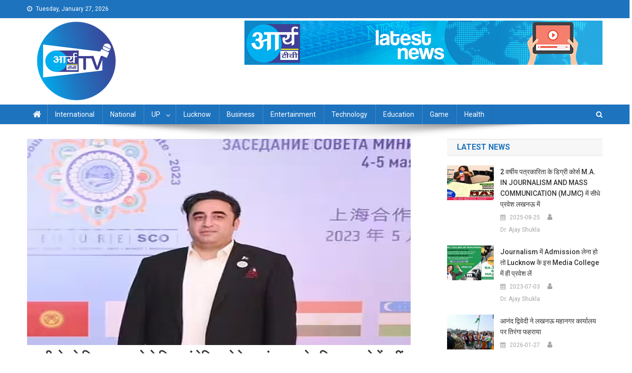

--- FILE ---
content_type: text/html; charset=UTF-8
request_url: https://arya-tv.com/bilawal-bhutto-addressed-the-sco-said-terrorism-should-not-be-trapped-in-making-weapons/
body_size: 13689
content:
<!doctype html>
<html lang="en-US" prefix="og: http://ogp.me/ns# fb: http://ogp.me/ns/fb#">
<head>
	
<script async custom-element="amp-auto-ads"
        src="https://cdn.ampproject.org/v0/amp-auto-ads-0.1.js">
</script>
<!-- Begin comScore Tag -->
<script>
  var _comscore = _comscore || [];
  _comscore.push({ c1: "2", c2: "37966154" ,  options: { enableFirstPartyCookie: "false" } });
  (function() {
    var s = document.createElement("script"), el = document.getElementsByTagName("script")[0]; s.async = true;
    s.src = "https://sb.scorecardresearch.com/cs/37966154/beacon.js";
    el.parentNode.insertBefore(s, el);
  })();
</script>
<noscript>
  <img src="https://sb.scorecardresearch.com/p?c1=2&amp;c2=37966154&amp;cv=3.9.1&amp;cj=1">
</noscript>
<!-- End comScore Tag -->

<!-- Google Tag Manager -->
<script>(function(w,d,s,l,i){w[l]=w[l]||[];w[l].push({'gtm.start':
new Date().getTime(),event:'gtm.js'});var f=d.getElementsByTagName(s)[0],
j=d.createElement(s),dl=l!='dataLayer'?'&l='+l:'';j.async=true;j.src=
'https://www.googletagmanager.com/gtm.js?id='+i+dl;f.parentNode.insertBefore(j,f);
})(window,document,'script','dataLayer','GTM-TQ8WQTJ');</script>
<!-- End Google Tag Manager -->


<script async src="https://pagead2.googlesyndication.com/pagead/js/adsbygoogle.js?client=ca-pub-8858896243347340"
     crossorigin="anonymous"></script>
<!-- Start GD -->
<script>
'undefined'=== typeof _trfq || (window._trfq = []);'undefined'=== typeof _trfd &&
(window._trfd=[]),_trfd.push(

{'tccl.baseHost':'$BASEHOST'}, {'ap':'$AP'}, {'server':'$HOSTNAME'}, {'dcenter':'$DCENTER'}, {'id':'$ID'})
// Monitoring performance to make your website faster. If you want to opt-out, please contact web hosting support.
</script>
<script src='https://img1.wsimg.com/traffic-assets/js/tccl.min.js'></script>
<script src='https://img1.wsimg.com/traffic-assets/js/tccl-tti.min.js' onload='window.tti.calculateTTI()'></script>
<!-- End GD -->
<meta name="viewport" content="width=device-width, initial-scale=1">
<link rel="profile" href="http://gmpg.org/xfn/11">
<title>Arya TV -Latest News in Hindi|Latest News Lucknow in Hindi|Lucknow online hindi news| live hindi news| लखनऊ न्यूज़|, लाइव हिंदी समाचार, हिन्दी समाचार, लखनऊ न्यूज़ हिंदी, हिंदी लखनऊ न्यू</title>
	<meta name="description" content="Hindi news lucknow, lucknow news live, lucknow latest news, lucknow news in hindi, lucknow news today, latest news of lucknow, hindi news, news in hindi, latest lucknow news, live lucknow news, Lucknow online hindi news| live hindi news| लखनऊ न्यूज़|, लाइव हिंदी समाचार, हिन्दी समाचार, लखनऊ न्यूज़ हिंदी, हिंदी लखनऊ न्यूज़, लखनऊ न्यूज़ लाइव, लाइव लखनऊ न्यूज़, लखनऊ समाचार, लखनऊ समाचार हिंदी, हिंदी लखनऊ समाचार, लखनऊ समाचार लाइव, लाइव लखनऊ समाचार,news lucknow, lucknow news live, lucknow latest news, lucknow news in hindi, lucknow news today, latest news of lucknow"/>
<title>एससीओ को बिलावल भुट्टो ने किया संबोधित, बोले- आतंकवाद को हथियार बनाने में नहीं फंसना चाहिए &#8211; Arya TV</title>
<meta name='robots' content='max-image-preview:large' />
<link rel='dns-prefetch' href='//static.addtoany.com' />
<link rel='dns-prefetch' href='//widget.websitevoice.com' />
<link rel='dns-prefetch' href='//fonts.googleapis.com' />
<link rel="alternate" type="application/rss+xml" title="Arya TV &raquo; Feed" href="https://arya-tv.com/feed/" />
<link rel="alternate" type="application/rss+xml" title="Arya TV &raquo; Comments Feed" href="https://arya-tv.com/comments/feed/" />
<style id='global-styles-inline-css' type='text/css'>
body{--wp--preset--color--black: #000000;--wp--preset--color--cyan-bluish-gray: #abb8c3;--wp--preset--color--white: #ffffff;--wp--preset--color--pale-pink: #f78da7;--wp--preset--color--vivid-red: #cf2e2e;--wp--preset--color--luminous-vivid-orange: #ff6900;--wp--preset--color--luminous-vivid-amber: #fcb900;--wp--preset--color--light-green-cyan: #7bdcb5;--wp--preset--color--vivid-green-cyan: #00d084;--wp--preset--color--pale-cyan-blue: #8ed1fc;--wp--preset--color--vivid-cyan-blue: #0693e3;--wp--preset--color--vivid-purple: #9b51e0;--wp--preset--gradient--vivid-cyan-blue-to-vivid-purple: linear-gradient(135deg,rgba(6,147,227,1) 0%,rgb(155,81,224) 100%);--wp--preset--gradient--light-green-cyan-to-vivid-green-cyan: linear-gradient(135deg,rgb(122,220,180) 0%,rgb(0,208,130) 100%);--wp--preset--gradient--luminous-vivid-amber-to-luminous-vivid-orange: linear-gradient(135deg,rgba(252,185,0,1) 0%,rgba(255,105,0,1) 100%);--wp--preset--gradient--luminous-vivid-orange-to-vivid-red: linear-gradient(135deg,rgba(255,105,0,1) 0%,rgb(207,46,46) 100%);--wp--preset--gradient--very-light-gray-to-cyan-bluish-gray: linear-gradient(135deg,rgb(238,238,238) 0%,rgb(169,184,195) 100%);--wp--preset--gradient--cool-to-warm-spectrum: linear-gradient(135deg,rgb(74,234,220) 0%,rgb(151,120,209) 20%,rgb(207,42,186) 40%,rgb(238,44,130) 60%,rgb(251,105,98) 80%,rgb(254,248,76) 100%);--wp--preset--gradient--blush-light-purple: linear-gradient(135deg,rgb(255,206,236) 0%,rgb(152,150,240) 100%);--wp--preset--gradient--blush-bordeaux: linear-gradient(135deg,rgb(254,205,165) 0%,rgb(254,45,45) 50%,rgb(107,0,62) 100%);--wp--preset--gradient--luminous-dusk: linear-gradient(135deg,rgb(255,203,112) 0%,rgb(199,81,192) 50%,rgb(65,88,208) 100%);--wp--preset--gradient--pale-ocean: linear-gradient(135deg,rgb(255,245,203) 0%,rgb(182,227,212) 50%,rgb(51,167,181) 100%);--wp--preset--gradient--electric-grass: linear-gradient(135deg,rgb(202,248,128) 0%,rgb(113,206,126) 100%);--wp--preset--gradient--midnight: linear-gradient(135deg,rgb(2,3,129) 0%,rgb(40,116,252) 100%);--wp--preset--duotone--dark-grayscale: url('#wp-duotone-dark-grayscale');--wp--preset--duotone--grayscale: url('#wp-duotone-grayscale');--wp--preset--duotone--purple-yellow: url('#wp-duotone-purple-yellow');--wp--preset--duotone--blue-red: url('#wp-duotone-blue-red');--wp--preset--duotone--midnight: url('#wp-duotone-midnight');--wp--preset--duotone--magenta-yellow: url('#wp-duotone-magenta-yellow');--wp--preset--duotone--purple-green: url('#wp-duotone-purple-green');--wp--preset--duotone--blue-orange: url('#wp-duotone-blue-orange');--wp--preset--font-size--small: 13px;--wp--preset--font-size--medium: 20px;--wp--preset--font-size--large: 36px;--wp--preset--font-size--x-large: 42px;--wp--preset--spacing--20: 0.44rem;--wp--preset--spacing--30: 0.67rem;--wp--preset--spacing--40: 1rem;--wp--preset--spacing--50: 1.5rem;--wp--preset--spacing--60: 2.25rem;--wp--preset--spacing--70: 3.38rem;--wp--preset--spacing--80: 5.06rem;--wp--preset--shadow--natural: 6px 6px 9px rgba(0, 0, 0, 0.2);--wp--preset--shadow--deep: 12px 12px 50px rgba(0, 0, 0, 0.4);--wp--preset--shadow--sharp: 6px 6px 0px rgba(0, 0, 0, 0.2);--wp--preset--shadow--outlined: 6px 6px 0px -3px rgba(255, 255, 255, 1), 6px 6px rgba(0, 0, 0, 1);--wp--preset--shadow--crisp: 6px 6px 0px rgba(0, 0, 0, 1);}:where(.is-layout-flex){gap: 0.5em;}body .is-layout-flow > .alignleft{float: left;margin-inline-start: 0;margin-inline-end: 2em;}body .is-layout-flow > .alignright{float: right;margin-inline-start: 2em;margin-inline-end: 0;}body .is-layout-flow > .aligncenter{margin-left: auto !important;margin-right: auto !important;}body .is-layout-constrained > .alignleft{float: left;margin-inline-start: 0;margin-inline-end: 2em;}body .is-layout-constrained > .alignright{float: right;margin-inline-start: 2em;margin-inline-end: 0;}body .is-layout-constrained > .aligncenter{margin-left: auto !important;margin-right: auto !important;}body .is-layout-constrained > :where(:not(.alignleft):not(.alignright):not(.alignfull)){max-width: var(--wp--style--global--content-size);margin-left: auto !important;margin-right: auto !important;}body .is-layout-constrained > .alignwide{max-width: var(--wp--style--global--wide-size);}body .is-layout-flex{display: flex;}body .is-layout-flex{flex-wrap: wrap;align-items: center;}body .is-layout-flex > *{margin: 0;}:where(.wp-block-columns.is-layout-flex){gap: 2em;}.has-black-color{color: var(--wp--preset--color--black) !important;}.has-cyan-bluish-gray-color{color: var(--wp--preset--color--cyan-bluish-gray) !important;}.has-white-color{color: var(--wp--preset--color--white) !important;}.has-pale-pink-color{color: var(--wp--preset--color--pale-pink) !important;}.has-vivid-red-color{color: var(--wp--preset--color--vivid-red) !important;}.has-luminous-vivid-orange-color{color: var(--wp--preset--color--luminous-vivid-orange) !important;}.has-luminous-vivid-amber-color{color: var(--wp--preset--color--luminous-vivid-amber) !important;}.has-light-green-cyan-color{color: var(--wp--preset--color--light-green-cyan) !important;}.has-vivid-green-cyan-color{color: var(--wp--preset--color--vivid-green-cyan) !important;}.has-pale-cyan-blue-color{color: var(--wp--preset--color--pale-cyan-blue) !important;}.has-vivid-cyan-blue-color{color: var(--wp--preset--color--vivid-cyan-blue) !important;}.has-vivid-purple-color{color: var(--wp--preset--color--vivid-purple) !important;}.has-black-background-color{background-color: var(--wp--preset--color--black) !important;}.has-cyan-bluish-gray-background-color{background-color: var(--wp--preset--color--cyan-bluish-gray) !important;}.has-white-background-color{background-color: var(--wp--preset--color--white) !important;}.has-pale-pink-background-color{background-color: var(--wp--preset--color--pale-pink) !important;}.has-vivid-red-background-color{background-color: var(--wp--preset--color--vivid-red) !important;}.has-luminous-vivid-orange-background-color{background-color: var(--wp--preset--color--luminous-vivid-orange) !important;}.has-luminous-vivid-amber-background-color{background-color: var(--wp--preset--color--luminous-vivid-amber) !important;}.has-light-green-cyan-background-color{background-color: var(--wp--preset--color--light-green-cyan) !important;}.has-vivid-green-cyan-background-color{background-color: var(--wp--preset--color--vivid-green-cyan) !important;}.has-pale-cyan-blue-background-color{background-color: var(--wp--preset--color--pale-cyan-blue) !important;}.has-vivid-cyan-blue-background-color{background-color: var(--wp--preset--color--vivid-cyan-blue) !important;}.has-vivid-purple-background-color{background-color: var(--wp--preset--color--vivid-purple) !important;}.has-black-border-color{border-color: var(--wp--preset--color--black) !important;}.has-cyan-bluish-gray-border-color{border-color: var(--wp--preset--color--cyan-bluish-gray) !important;}.has-white-border-color{border-color: var(--wp--preset--color--white) !important;}.has-pale-pink-border-color{border-color: var(--wp--preset--color--pale-pink) !important;}.has-vivid-red-border-color{border-color: var(--wp--preset--color--vivid-red) !important;}.has-luminous-vivid-orange-border-color{border-color: var(--wp--preset--color--luminous-vivid-orange) !important;}.has-luminous-vivid-amber-border-color{border-color: var(--wp--preset--color--luminous-vivid-amber) !important;}.has-light-green-cyan-border-color{border-color: var(--wp--preset--color--light-green-cyan) !important;}.has-vivid-green-cyan-border-color{border-color: var(--wp--preset--color--vivid-green-cyan) !important;}.has-pale-cyan-blue-border-color{border-color: var(--wp--preset--color--pale-cyan-blue) !important;}.has-vivid-cyan-blue-border-color{border-color: var(--wp--preset--color--vivid-cyan-blue) !important;}.has-vivid-purple-border-color{border-color: var(--wp--preset--color--vivid-purple) !important;}.has-vivid-cyan-blue-to-vivid-purple-gradient-background{background: var(--wp--preset--gradient--vivid-cyan-blue-to-vivid-purple) !important;}.has-light-green-cyan-to-vivid-green-cyan-gradient-background{background: var(--wp--preset--gradient--light-green-cyan-to-vivid-green-cyan) !important;}.has-luminous-vivid-amber-to-luminous-vivid-orange-gradient-background{background: var(--wp--preset--gradient--luminous-vivid-amber-to-luminous-vivid-orange) !important;}.has-luminous-vivid-orange-to-vivid-red-gradient-background{background: var(--wp--preset--gradient--luminous-vivid-orange-to-vivid-red) !important;}.has-very-light-gray-to-cyan-bluish-gray-gradient-background{background: var(--wp--preset--gradient--very-light-gray-to-cyan-bluish-gray) !important;}.has-cool-to-warm-spectrum-gradient-background{background: var(--wp--preset--gradient--cool-to-warm-spectrum) !important;}.has-blush-light-purple-gradient-background{background: var(--wp--preset--gradient--blush-light-purple) !important;}.has-blush-bordeaux-gradient-background{background: var(--wp--preset--gradient--blush-bordeaux) !important;}.has-luminous-dusk-gradient-background{background: var(--wp--preset--gradient--luminous-dusk) !important;}.has-pale-ocean-gradient-background{background: var(--wp--preset--gradient--pale-ocean) !important;}.has-electric-grass-gradient-background{background: var(--wp--preset--gradient--electric-grass) !important;}.has-midnight-gradient-background{background: var(--wp--preset--gradient--midnight) !important;}.has-small-font-size{font-size: var(--wp--preset--font-size--small) !important;}.has-medium-font-size{font-size: var(--wp--preset--font-size--medium) !important;}.has-large-font-size{font-size: var(--wp--preset--font-size--large) !important;}.has-x-large-font-size{font-size: var(--wp--preset--font-size--x-large) !important;}
.wp-block-navigation a:where(:not(.wp-element-button)){color: inherit;}
:where(.wp-block-columns.is-layout-flex){gap: 2em;}
.wp-block-pullquote{font-size: 1.5em;line-height: 1.6;}
</style>
<link rel='stylesheet' id='wpo_min-header-0-css' href='https://arya-tv.com/wp-content/cache/wpo-minify/1766993647/assets/wpo-minify-header-95eb6004.min.css' type='text/css' media='all' />
<script type='text/javascript' src='https://arya-tv.com/wp-content/cache/wpo-minify/1766993647/assets/wpo-minify-header-1ff82289.min.js' id='wpo_min-header-0-js'></script>
<script type='text/javascript' id='addtoany-core-js-before'>
window.a2a_config=window.a2a_config||{};a2a_config.callbacks=[];a2a_config.overlays=[];a2a_config.templates={};
</script>
<script type='text/javascript' defer src='https://static.addtoany.com/menu/page.js' id='addtoany-core-js'></script>
<script type='text/javascript' id='wpo_min-header-2-js-extra'>
/* <![CDATA[ */
var _EPYT_ = {"ajaxurl":"https:\/\/arya-tv.com\/wp-admin\/admin-ajax.php","security":"a6de8d83f2","gallery_scrolloffset":"20","eppathtoscripts":"https:\/\/arya-tv.com\/wp-content\/plugins\/youtube-embed-plus\/scripts\/","eppath":"https:\/\/arya-tv.com\/wp-content\/plugins\/youtube-embed-plus\/","epresponsiveselector":"[\"iframe.__youtube_prefs__\"]","epdovol":"1","version":"14.2.3","evselector":"iframe.__youtube_prefs__[src], iframe[src*=\"youtube.com\/embed\/\"], iframe[src*=\"youtube-nocookie.com\/embed\/\"]","ajax_compat":"","maxres_facade":"eager","ytapi_load":"light","pause_others":"","stopMobileBuffer":"1","facade_mode":"1","not_live_on_channel":""};
/* ]]> */
</script>
<script type='text/javascript' src='https://arya-tv.com/wp-content/cache/wpo-minify/1766993647/assets/wpo-minify-header-403f21cf.min.js' id='wpo_min-header-2-js'></script>
<link rel="https://api.w.org/" href="https://arya-tv.com/wp-json/" /><link rel="alternate" type="application/json" href="https://arya-tv.com/wp-json/wp/v2/posts/119039" /><link rel="EditURI" type="application/rsd+xml" title="RSD" href="https://arya-tv.com/xmlrpc.php?rsd" />
<link rel="wlwmanifest" type="application/wlwmanifest+xml" href="https://arya-tv.com/wp-includes/wlwmanifest.xml" />

<link rel="canonical" href="https://arya-tv.com/bilawal-bhutto-addressed-the-sco-said-terrorism-should-not-be-trapped-in-making-weapons/" />
<link rel='shortlink' href='https://arya-tv.com/?p=119039' />
<link rel="alternate" type="application/json+oembed" href="https://arya-tv.com/wp-json/oembed/1.0/embed?url=https%3A%2F%2Farya-tv.com%2Fbilawal-bhutto-addressed-the-sco-said-terrorism-should-not-be-trapped-in-making-weapons%2F" />
<link rel="alternate" type="text/xml+oembed" href="https://arya-tv.com/wp-json/oembed/1.0/embed?url=https%3A%2F%2Farya-tv.com%2Fbilawal-bhutto-addressed-the-sco-said-terrorism-should-not-be-trapped-in-making-weapons%2F&#038;format=xml" />
  <script src="https://cdn.onesignal.com/sdks/web/v16/OneSignalSDK.page.js" defer></script>
  <script>
          window.OneSignalDeferred = window.OneSignalDeferred || [];
          OneSignalDeferred.push(async function(OneSignal) {
            await OneSignal.init({
              appId: "44d0c513-af72-4bc8-a94b-6bd597d92d21",
              serviceWorkerOverrideForTypical: true,
              path: "https://arya-tv.com/wp-content/plugins/onesignal-free-web-push-notifications/sdk_files/",
              serviceWorkerParam: { scope: "/wp-content/plugins/onesignal-free-web-push-notifications/sdk_files/push/onesignal/" },
              serviceWorkerPath: "OneSignalSDKWorker.js",
            });
          });

          // Unregister the legacy OneSignal service worker to prevent scope conflicts
          if (navigator.serviceWorker) {
            navigator.serviceWorker.getRegistrations().then((registrations) => {
              // Iterate through all registered service workers
              registrations.forEach((registration) => {
                // Check the script URL to identify the specific service worker
                if (registration.active && registration.active.scriptURL.includes('OneSignalSDKWorker.js.php')) {
                  // Unregister the service worker
                  registration.unregister().then((success) => {
                    if (success) {
                      console.log('OneSignalSW: Successfully unregistered:', registration.active.scriptURL);
                    } else {
                      console.log('OneSignalSW: Failed to unregister:', registration.active.scriptURL);
                    }
                  });
                }
              });
            }).catch((error) => {
              console.error('Error fetching service worker registrations:', error);
            });
        }
        </script>
<link rel="icon" href="https://arya-tv.com/wp-content/uploads/2023/01/logo-arya-tv-.png" sizes="32x32" />
<link rel="icon" href="https://arya-tv.com/wp-content/uploads/2023/01/logo-arya-tv-.png" sizes="192x192" />
<link rel="apple-touch-icon" href="https://arya-tv.com/wp-content/uploads/2023/01/logo-arya-tv-.png" />
<meta name="msapplication-TileImage" content="https://arya-tv.com/wp-content/uploads/2023/01/logo-arya-tv-.png" />

<!-- START - Open Graph and Twitter Card Tags 3.3.7 -->
 <!-- Facebook Open Graph -->
  <meta property="og:locale" content="en_US"/>
  <meta property="og:site_name" content="Arya TV"/>
  <meta property="og:title" content="एससीओ को बिलावल भुट्टो ने किया संबोधित, बोले- आतंकवाद को हथियार बनाने में नहीं फंसना चाहिए"/>
  <meta property="og:url" content="https://arya-tv.com/bilawal-bhutto-addressed-the-sco-said-terrorism-should-not-be-trapped-in-making-weapons/"/>
  <meta property="og:type" content="article"/>
  <meta property="og:description" content="(www.arya-tv.com) पाकिस्तान के विदेश मंत्री बिलावल भुट्टो जरदारी ने शुक्रवार को गोवा में एससीओ-विदेश मंत्रियों की परिषद की बैठक को संबोधित करते हुए कहा कि शांति की संभावनाओं का अंदाजा तब लगाया जा सकता है जब महान शक्तियां शांतिदूतों की भूमिका निभाएं।
शंघाई सहयोग संगठन (एससीओ) के विदेश मंत्रियों की ब"/>
  <meta property="og:image" content="https://arya-tv.com/wp-content/uploads/2023/05/kulu_1683247541-9.jpg"/>
  <meta property="og:image:url" content="https://arya-tv.com/wp-content/uploads/2023/05/kulu_1683247541-9.jpg"/>
  <meta property="og:image:secure_url" content="https://arya-tv.com/wp-content/uploads/2023/05/kulu_1683247541-9.jpg"/>
  <meta property="article:published_time" content="2023-05-05T17:12:22+05:30"/>
  <meta property="article:modified_time" content="2023-05-05T17:12:22+05:30" />
  <meta property="og:updated_time" content="2023-05-05T17:12:22+05:30" />
  <meta property="article:section" content="International"/>
  <meta property="article:section" content="National"/>
 <!-- Google+ / Schema.org -->
  <meta itemprop="name" content="एससीओ को बिलावल भुट्टो ने किया संबोधित, बोले- आतंकवाद को हथियार बनाने में नहीं फंसना चाहिए"/>
  <meta itemprop="headline" content="एससीओ को बिलावल भुट्टो ने किया संबोधित, बोले- आतंकवाद को हथियार बनाने में नहीं फंसना चाहिए"/>
  <meta itemprop="description" content="(www.arya-tv.com) पाकिस्तान के विदेश मंत्री बिलावल भुट्टो जरदारी ने शुक्रवार को गोवा में एससीओ-विदेश मंत्रियों की परिषद की बैठक को संबोधित करते हुए कहा कि शांति की संभावनाओं का अंदाजा तब लगाया जा सकता है जब महान शक्तियां शांतिदूतों की भूमिका निभाएं।
शंघाई सहयोग संगठन (एससीओ) के विदेश मंत्रियों की ब"/>
  <meta itemprop="image" content="https://arya-tv.com/wp-content/uploads/2023/05/kulu_1683247541-9.jpg"/>
  <meta itemprop="datePublished" content="2023-05-05"/>
  <meta itemprop="dateModified" content="2023-05-05T17:12:22+05:30" />
  <meta itemprop="author" content="Ajay Gautam"/>
  <!--<meta itemprop="publisher" content="Arya TV"/>--> <!-- To solve: The attribute publisher.itemtype has an invalid value -->
 <!-- Twitter Cards -->
  <meta name="twitter:title" content="एससीओ को बिलावल भुट्टो ने किया संबोधित, बोले- आतंकवाद को हथियार बनाने में नहीं फंसना चाहिए"/>
  <meta name="twitter:url" content="https://arya-tv.com/bilawal-bhutto-addressed-the-sco-said-terrorism-should-not-be-trapped-in-making-weapons/"/>
  <meta name="twitter:description" content="(www.arya-tv.com) पाकिस्तान के विदेश मंत्री बिलावल भुट्टो जरदारी ने शुक्रवार को गोवा में एससीओ-विदेश मंत्रियों की परिषद की बैठक को संबोधित करते हुए कहा कि शांति की संभावनाओं का अंदाजा तब लगाया जा सकता है जब महान शक्तियां शांतिदूतों की भूमिका निभाएं।
शंघाई सहयोग संगठन (एससीओ) के विदेश मंत्रियों की ब"/>
  <meta name="twitter:image" content="https://arya-tv.com/wp-content/uploads/2023/05/kulu_1683247541-9.jpg"/>
  <meta name="twitter:card" content="summary_large_image"/>
 <!-- SEO -->
 <!-- Misc. tags -->
 <!-- is_singular -->
<!-- END - Open Graph and Twitter Card Tags 3.3.7 -->
	


</head>

<body class="post-template-default single single-post postid-119039 single-format-standard wp-custom-logo group-blog right-sidebar fullwidth_layout">
<!-- Google Tag Manager (noscript) -->
<noscript><iframe src="https://www.googletagmanager.com/ns.html?id=GTM-TQ8WQTJ"
height="0" width="0" style="display:none;visibility:hidden"></iframe></noscript>
<!-- End Google Tag Manager (noscript) --><amp-auto-ads type="adsense"
        data-ad-client="ca-pub-8858896243347340">
</amp-auto-ads>
	

<noscript>
  <img src="https://sb.scorecardresearch.com/p?c1=2&amp;c2=37966154&amp;cv=3.6.0&amp;cj=1">
</noscript>
<!-- End comScore Tag -->
<svg xmlns="http://www.w3.org/2000/svg" viewBox="0 0 0 0" width="0" height="0" focusable="false" role="none" style="visibility: hidden; position: absolute; left: -9999px; overflow: hidden;" ><defs><filter id="wp-duotone-dark-grayscale"><feColorMatrix color-interpolation-filters="sRGB" type="matrix" values=" .299 .587 .114 0 0 .299 .587 .114 0 0 .299 .587 .114 0 0 .299 .587 .114 0 0 " /><feComponentTransfer color-interpolation-filters="sRGB" ><feFuncR type="table" tableValues="0 0.49803921568627" /><feFuncG type="table" tableValues="0 0.49803921568627" /><feFuncB type="table" tableValues="0 0.49803921568627" /><feFuncA type="table" tableValues="1 1" /></feComponentTransfer><feComposite in2="SourceGraphic" operator="in" /></filter></defs></svg><svg xmlns="http://www.w3.org/2000/svg" viewBox="0 0 0 0" width="0" height="0" focusable="false" role="none" style="visibility: hidden; position: absolute; left: -9999px; overflow: hidden;" ><defs><filter id="wp-duotone-grayscale"><feColorMatrix color-interpolation-filters="sRGB" type="matrix" values=" .299 .587 .114 0 0 .299 .587 .114 0 0 .299 .587 .114 0 0 .299 .587 .114 0 0 " /><feComponentTransfer color-interpolation-filters="sRGB" ><feFuncR type="table" tableValues="0 1" /><feFuncG type="table" tableValues="0 1" /><feFuncB type="table" tableValues="0 1" /><feFuncA type="table" tableValues="1 1" /></feComponentTransfer><feComposite in2="SourceGraphic" operator="in" /></filter></defs></svg><svg xmlns="http://www.w3.org/2000/svg" viewBox="0 0 0 0" width="0" height="0" focusable="false" role="none" style="visibility: hidden; position: absolute; left: -9999px; overflow: hidden;" ><defs><filter id="wp-duotone-purple-yellow"><feColorMatrix color-interpolation-filters="sRGB" type="matrix" values=" .299 .587 .114 0 0 .299 .587 .114 0 0 .299 .587 .114 0 0 .299 .587 .114 0 0 " /><feComponentTransfer color-interpolation-filters="sRGB" ><feFuncR type="table" tableValues="0.54901960784314 0.98823529411765" /><feFuncG type="table" tableValues="0 1" /><feFuncB type="table" tableValues="0.71764705882353 0.25490196078431" /><feFuncA type="table" tableValues="1 1" /></feComponentTransfer><feComposite in2="SourceGraphic" operator="in" /></filter></defs></svg><svg xmlns="http://www.w3.org/2000/svg" viewBox="0 0 0 0" width="0" height="0" focusable="false" role="none" style="visibility: hidden; position: absolute; left: -9999px; overflow: hidden;" ><defs><filter id="wp-duotone-blue-red"><feColorMatrix color-interpolation-filters="sRGB" type="matrix" values=" .299 .587 .114 0 0 .299 .587 .114 0 0 .299 .587 .114 0 0 .299 .587 .114 0 0 " /><feComponentTransfer color-interpolation-filters="sRGB" ><feFuncR type="table" tableValues="0 1" /><feFuncG type="table" tableValues="0 0.27843137254902" /><feFuncB type="table" tableValues="0.5921568627451 0.27843137254902" /><feFuncA type="table" tableValues="1 1" /></feComponentTransfer><feComposite in2="SourceGraphic" operator="in" /></filter></defs></svg><svg xmlns="http://www.w3.org/2000/svg" viewBox="0 0 0 0" width="0" height="0" focusable="false" role="none" style="visibility: hidden; position: absolute; left: -9999px; overflow: hidden;" ><defs><filter id="wp-duotone-midnight"><feColorMatrix color-interpolation-filters="sRGB" type="matrix" values=" .299 .587 .114 0 0 .299 .587 .114 0 0 .299 .587 .114 0 0 .299 .587 .114 0 0 " /><feComponentTransfer color-interpolation-filters="sRGB" ><feFuncR type="table" tableValues="0 0" /><feFuncG type="table" tableValues="0 0.64705882352941" /><feFuncB type="table" tableValues="0 1" /><feFuncA type="table" tableValues="1 1" /></feComponentTransfer><feComposite in2="SourceGraphic" operator="in" /></filter></defs></svg><svg xmlns="http://www.w3.org/2000/svg" viewBox="0 0 0 0" width="0" height="0" focusable="false" role="none" style="visibility: hidden; position: absolute; left: -9999px; overflow: hidden;" ><defs><filter id="wp-duotone-magenta-yellow"><feColorMatrix color-interpolation-filters="sRGB" type="matrix" values=" .299 .587 .114 0 0 .299 .587 .114 0 0 .299 .587 .114 0 0 .299 .587 .114 0 0 " /><feComponentTransfer color-interpolation-filters="sRGB" ><feFuncR type="table" tableValues="0.78039215686275 1" /><feFuncG type="table" tableValues="0 0.94901960784314" /><feFuncB type="table" tableValues="0.35294117647059 0.47058823529412" /><feFuncA type="table" tableValues="1 1" /></feComponentTransfer><feComposite in2="SourceGraphic" operator="in" /></filter></defs></svg><svg xmlns="http://www.w3.org/2000/svg" viewBox="0 0 0 0" width="0" height="0" focusable="false" role="none" style="visibility: hidden; position: absolute; left: -9999px; overflow: hidden;" ><defs><filter id="wp-duotone-purple-green"><feColorMatrix color-interpolation-filters="sRGB" type="matrix" values=" .299 .587 .114 0 0 .299 .587 .114 0 0 .299 .587 .114 0 0 .299 .587 .114 0 0 " /><feComponentTransfer color-interpolation-filters="sRGB" ><feFuncR type="table" tableValues="0.65098039215686 0.40392156862745" /><feFuncG type="table" tableValues="0 1" /><feFuncB type="table" tableValues="0.44705882352941 0.4" /><feFuncA type="table" tableValues="1 1" /></feComponentTransfer><feComposite in2="SourceGraphic" operator="in" /></filter></defs></svg><svg xmlns="http://www.w3.org/2000/svg" viewBox="0 0 0 0" width="0" height="0" focusable="false" role="none" style="visibility: hidden; position: absolute; left: -9999px; overflow: hidden;" ><defs><filter id="wp-duotone-blue-orange"><feColorMatrix color-interpolation-filters="sRGB" type="matrix" values=" .299 .587 .114 0 0 .299 .587 .114 0 0 .299 .587 .114 0 0 .299 .587 .114 0 0 " /><feComponentTransfer color-interpolation-filters="sRGB" ><feFuncR type="table" tableValues="0.098039215686275 1" /><feFuncG type="table" tableValues="0 0.66274509803922" /><feFuncB type="table" tableValues="0.84705882352941 0.41960784313725" /><feFuncA type="table" tableValues="1 1" /></feComponentTransfer><feComposite in2="SourceGraphic" operator="in" /></filter></defs></svg>
<div id="page" class="site">
<!-- Begin comScore Tag -->
<script>
  var _comscore = _comscore || [];
  _comscore.push({ c1: "2", c2: "37966154" });
  (function() {
    var s = document.createElement("script"), el = document.getElementsByTagName("script")[0]; s.async = true;
    s.src = "https://sb.scorecardresearch.com/cs/37966154/beacon.js";
    el.parentNode.insertBefore(s, el);
  })();
</script>
<noscript>
  <img src="https://sb.scorecardresearch.com/p?c1=2&amp;c2=37966154&amp;cv=3.6.0&amp;cj=1">
</noscript>
<!-- End comScore Tag -->
	<a class="skip-link screen-reader-text" href="#content">Skip to content</a>

	<div class="np-top-header-wrap"><div class="mt-container">		<div class="np-top-left-section-wrapper">
			<div class="date-section">Tuesday, January 27, 2026</div>
					</div><!-- .np-top-left-section-wrapper -->
		<div class="np-top-right-section-wrapper">
					</div><!-- .np-top-right-section-wrapper -->
</div><!-- .mt-container --></div><!-- .np-top-header-wrap --><header id="masthead" class="site-header" role="banner"><div class="np-logo-section-wrapper"><div class="mt-container">		<div class="site-branding">

			<a href="https://arya-tv.com/" class="custom-logo-link" rel="home"><img width="200" height="166" src="https://arya-tv.com/wp-content/uploads/2023/01/cropped-Logo-Arya-tv-1-1.png" class="custom-logo" alt="Arya TV" decoding="async" /></a>
							<p class="site-title"><a href="https://arya-tv.com/" rel="home">Arya TV</a></p>
						
		</div><!-- .site-branding -->
		<div class="np-header-ads-area">
			<section id="custom_html-7" class="widget_text widget widget_custom_html"><div class="textwidget custom-html-widget"><a href="#" id="img1"  >
<img src="https://arya-tv.com/wp-content/uploads/2019/10/AryaTvbanner.png" alt="arya tv banner" class="thumbnails" style="width:900px !impotant"  />
</a></div></section>		</div><!-- .np-header-ads-area -->
</div><!-- .mt-container --></div><!-- .np-logo-section-wrapper -->		<div id="np-menu-wrap" class="np-header-menu-wrapper">
			<div class="np-header-menu-block-wrap">
				<div class="mt-container">
												<div class="np-home-icon">
								<a href="https://arya-tv.com/" rel="home"> <i class="fa fa-home"> </i> </a>
							</div><!-- .np-home-icon -->
					                    <a href="javascript:void(0)" class="menu-toggle hide"> <i class="fa fa-navicon"> </i> </a>
					<nav id="site-navigation" class="main-navigation" role="navigation">
						<div class="menu-mainmenu-container"><ul id="primary-menu" class="menu"><li id="menu-item-1964" class="menu-item menu-item-type-taxonomy menu-item-object-category current-post-ancestor current-menu-parent current-post-parent menu-item-1964"><a href="https://arya-tv.com/category/international/">International</a></li>
<li id="menu-item-1966" class="menu-item menu-item-type-taxonomy menu-item-object-category current-post-ancestor current-menu-parent current-post-parent menu-item-1966"><a href="https://arya-tv.com/category/national/">National</a></li>
<li id="menu-item-1967" class="menu-item menu-item-type-taxonomy menu-item-object-category menu-item-has-children menu-item-1967"><a href="https://arya-tv.com/category/state/">UP</a>
<ul class="sub-menu">
	<li id="menu-item-17833" class="menu-item menu-item-type-taxonomy menu-item-object-category menu-item-17833"><a href="https://arya-tv.com/category/state/agrazone/">Agra Zone</a></li>
	<li id="menu-item-17834" class="menu-item menu-item-type-taxonomy menu-item-object-category menu-item-17834"><a href="https://arya-tv.com/category/state/bareillyzone/">Bareilly Zone</a></li>
	<li id="menu-item-17835" class="menu-item menu-item-type-taxonomy menu-item-object-category menu-item-17835"><a href="https://arya-tv.com/category/state/gorakhpurzone/">Gorakhpur Zone</a></li>
	<li id="menu-item-17836" class="menu-item menu-item-type-taxonomy menu-item-object-category menu-item-17836"><a href="https://arya-tv.com/category/state/kanpurzone/">Kanpur Zone</a></li>
	<li id="menu-item-17837" class="menu-item menu-item-type-taxonomy menu-item-object-category menu-item-17837"><a href="https://arya-tv.com/category/state/meerutzone/">Meerut Zone</a></li>
	<li id="menu-item-17838" class="menu-item menu-item-type-taxonomy menu-item-object-category menu-item-17838"><a href="https://arya-tv.com/category/state/prayagraj/">Prayagraj Zone</a></li>
	<li id="menu-item-17839" class="menu-item menu-item-type-taxonomy menu-item-object-category menu-item-17839"><a href="https://arya-tv.com/category/state/varanasizone/">Varanasi Zone</a></li>
</ul>
</li>
<li id="menu-item-1965" class="menu-item menu-item-type-taxonomy menu-item-object-category menu-item-1965"><a href="https://arya-tv.com/category/lucknow/">Lucknow</a></li>
<li id="menu-item-1958" class="menu-item menu-item-type-taxonomy menu-item-object-category menu-item-1958"><a href="https://arya-tv.com/category/business/">Business</a></li>
<li id="menu-item-1961" class="menu-item menu-item-type-taxonomy menu-item-object-category menu-item-1961"><a href="https://arya-tv.com/category/fashion-entertainment/">Entertainment</a></li>
<li id="menu-item-1968" class="menu-item menu-item-type-taxonomy menu-item-object-category menu-item-1968"><a href="https://arya-tv.com/category/technology/">Technology</a></li>
<li id="menu-item-1959" class="menu-item menu-item-type-taxonomy menu-item-object-category menu-item-1959"><a href="https://arya-tv.com/category/education/">Education</a></li>
<li id="menu-item-1962" class="menu-item menu-item-type-taxonomy menu-item-object-category menu-item-1962"><a href="https://arya-tv.com/category/game/">Game</a></li>
<li id="menu-item-1963" class="menu-item menu-item-type-taxonomy menu-item-object-category menu-item-1963"><a href="https://arya-tv.com/category/health-sanitation/">Health</a></li>
</ul></div>					</nav><!-- #site-navigation -->

											<div class="np-header-search-wrapper">                    
			                <span class="search-main"><i class="fa fa-search"></i></span>
			                <div class="search-form-main np-clearfix">
				                <form role="search" method="get" class="search-form" action="https://arya-tv.com/">
				<label>
					<span class="screen-reader-text">Search for:</span>
					<input type="search" class="search-field" placeholder="Search &hellip;" value="" name="s" />
				</label>
				<input type="submit" class="search-submit" value="Search" />
			</form>				            </div>
						</div><!-- .np-header-search-wrapper -->
									</div>
			</div>
		</div><!-- .np-header-menu-wrapper -->
</header><!-- .site-header -->
	<div id="content" class="site-content">
		<div class="mt-container">
	<div id="primary" class="content-area">
		<main id="main" class="site-main" role="main">

		
<article id="post-119039" class="post-119039 post type-post status-publish format-standard has-post-thumbnail hentry category-international category-national tag-bilawal-bhutto tag-bilawal-bhutto-addressed-the-sco tag-said-terrorism-should-not-be-trapped-in-making-weapons tag-sco tag-sco-bilawal-bhutto tag-sco-news tag-sco-news-in-hindi tag-sco-news-today tag-sco-pak tag-sco-pakisatn">

	<div class="np-article-thumb">
		<img width="780" height="420" src="https://arya-tv.com/wp-content/uploads/2023/05/kulu_1683247541-9.jpg" class="attachment-full size-full wp-post-image" alt="" decoding="async" srcset="https://arya-tv.com/wp-content/uploads/2023/05/kulu_1683247541-9.jpg 780w, https://arya-tv.com/wp-content/uploads/2023/05/kulu_1683247541-9-300x162.jpg 300w, https://arya-tv.com/wp-content/uploads/2023/05/kulu_1683247541-9-768x414.jpg 768w, https://arya-tv.com/wp-content/uploads/2023/05/kulu_1683247541-9-560x302.jpg 560w" sizes="(max-width: 780px) 100vw, 780px" />	</div><!-- .np-article-thumb -->

	<header class="entry-header">
		<h1 class="entry-title">एससीओ को बिलावल भुट्टो ने किया संबोधित, बोले- आतंकवाद को हथियार बनाने में नहीं फंसना चाहिए</h1>		<div class="post-cats-list">
							<span class="category-button np-cat-197"><a href="https://arya-tv.com/category/international/">International</a></span>
							<span class="category-button np-cat-196"><a href="https://arya-tv.com/category/national/">National</a></span>
					</div>
		<div class="entry-meta">
			<span class="posted-on"> <a href="https://arya-tv.com/bilawal-bhutto-addressed-the-sco-said-terrorism-should-not-be-trapped-in-making-weapons/" rel="bookmark"><time class="entry-date published updated" datetime="2023-05-05T17:12:22+05:30">2023-05-05</time></a></span><span class="byline">  <span class="author vcard"><a class="url fn n" href="https://arya-tv.com/author/ajay638637gmail-com/">Ajay Gautam</a></span></span>		</div><!-- .entry-meta -->
	</header><!-- .entry-header -->

	<div class="entry-content">
		<div class="addtoany_share_save_container addtoany_content addtoany_content_top"><div class="a2a_kit a2a_kit_size_32 addtoany_list" data-a2a-url="https://arya-tv.com/bilawal-bhutto-addressed-the-sco-said-terrorism-should-not-be-trapped-in-making-weapons/" data-a2a-title="एससीओ को बिलावल भुट्टो ने किया संबोधित, बोले- आतंकवाद को हथियार बनाने में नहीं फंसना चाहिए"><a class="a2a_button_facebook" href="https://www.addtoany.com/add_to/facebook?linkurl=https%3A%2F%2Farya-tv.com%2Fbilawal-bhutto-addressed-the-sco-said-terrorism-should-not-be-trapped-in-making-weapons%2F&amp;linkname=%E0%A4%8F%E0%A4%B8%E0%A4%B8%E0%A5%80%E0%A4%93%20%E0%A4%95%E0%A5%8B%20%E0%A4%AC%E0%A4%BF%E0%A4%B2%E0%A4%BE%E0%A4%B5%E0%A4%B2%20%E0%A4%AD%E0%A5%81%E0%A4%9F%E0%A5%8D%E0%A4%9F%E0%A5%8B%20%E0%A4%A8%E0%A5%87%20%E0%A4%95%E0%A4%BF%E0%A4%AF%E0%A4%BE%20%E0%A4%B8%E0%A4%82%E0%A4%AC%E0%A5%8B%E0%A4%A7%E0%A4%BF%E0%A4%A4%2C%20%E0%A4%AC%E0%A5%8B%E0%A4%B2%E0%A5%87-%20%E0%A4%86%E0%A4%A4%E0%A4%82%E0%A4%95%E0%A4%B5%E0%A4%BE%E0%A4%A6%20%E0%A4%95%E0%A5%8B%20%E0%A4%B9%E0%A4%A5%E0%A4%BF%E0%A4%AF%E0%A4%BE%E0%A4%B0%20%E0%A4%AC%E0%A4%A8%E0%A4%BE%E0%A4%A8%E0%A5%87%20%E0%A4%AE%E0%A5%87%E0%A4%82%20%E0%A4%A8%E0%A4%B9%E0%A5%80%E0%A4%82%20%E0%A4%AB%E0%A4%82%E0%A4%B8%E0%A4%A8%E0%A4%BE%20%E0%A4%9A%E0%A4%BE%E0%A4%B9%E0%A4%BF%E0%A4%8F" title="Facebook" rel="nofollow noopener" target="_blank"></a><a class="a2a_button_twitter" href="https://www.addtoany.com/add_to/twitter?linkurl=https%3A%2F%2Farya-tv.com%2Fbilawal-bhutto-addressed-the-sco-said-terrorism-should-not-be-trapped-in-making-weapons%2F&amp;linkname=%E0%A4%8F%E0%A4%B8%E0%A4%B8%E0%A5%80%E0%A4%93%20%E0%A4%95%E0%A5%8B%20%E0%A4%AC%E0%A4%BF%E0%A4%B2%E0%A4%BE%E0%A4%B5%E0%A4%B2%20%E0%A4%AD%E0%A5%81%E0%A4%9F%E0%A5%8D%E0%A4%9F%E0%A5%8B%20%E0%A4%A8%E0%A5%87%20%E0%A4%95%E0%A4%BF%E0%A4%AF%E0%A4%BE%20%E0%A4%B8%E0%A4%82%E0%A4%AC%E0%A5%8B%E0%A4%A7%E0%A4%BF%E0%A4%A4%2C%20%E0%A4%AC%E0%A5%8B%E0%A4%B2%E0%A5%87-%20%E0%A4%86%E0%A4%A4%E0%A4%82%E0%A4%95%E0%A4%B5%E0%A4%BE%E0%A4%A6%20%E0%A4%95%E0%A5%8B%20%E0%A4%B9%E0%A4%A5%E0%A4%BF%E0%A4%AF%E0%A4%BE%E0%A4%B0%20%E0%A4%AC%E0%A4%A8%E0%A4%BE%E0%A4%A8%E0%A5%87%20%E0%A4%AE%E0%A5%87%E0%A4%82%20%E0%A4%A8%E0%A4%B9%E0%A5%80%E0%A4%82%20%E0%A4%AB%E0%A4%82%E0%A4%B8%E0%A4%A8%E0%A4%BE%20%E0%A4%9A%E0%A4%BE%E0%A4%B9%E0%A4%BF%E0%A4%8F" title="Twitter" rel="nofollow noopener" target="_blank"></a><a class="a2a_button_whatsapp" href="https://www.addtoany.com/add_to/whatsapp?linkurl=https%3A%2F%2Farya-tv.com%2Fbilawal-bhutto-addressed-the-sco-said-terrorism-should-not-be-trapped-in-making-weapons%2F&amp;linkname=%E0%A4%8F%E0%A4%B8%E0%A4%B8%E0%A5%80%E0%A4%93%20%E0%A4%95%E0%A5%8B%20%E0%A4%AC%E0%A4%BF%E0%A4%B2%E0%A4%BE%E0%A4%B5%E0%A4%B2%20%E0%A4%AD%E0%A5%81%E0%A4%9F%E0%A5%8D%E0%A4%9F%E0%A5%8B%20%E0%A4%A8%E0%A5%87%20%E0%A4%95%E0%A4%BF%E0%A4%AF%E0%A4%BE%20%E0%A4%B8%E0%A4%82%E0%A4%AC%E0%A5%8B%E0%A4%A7%E0%A4%BF%E0%A4%A4%2C%20%E0%A4%AC%E0%A5%8B%E0%A4%B2%E0%A5%87-%20%E0%A4%86%E0%A4%A4%E0%A4%82%E0%A4%95%E0%A4%B5%E0%A4%BE%E0%A4%A6%20%E0%A4%95%E0%A5%8B%20%E0%A4%B9%E0%A4%A5%E0%A4%BF%E0%A4%AF%E0%A4%BE%E0%A4%B0%20%E0%A4%AC%E0%A4%A8%E0%A4%BE%E0%A4%A8%E0%A5%87%20%E0%A4%AE%E0%A5%87%E0%A4%82%20%E0%A4%A8%E0%A4%B9%E0%A5%80%E0%A4%82%20%E0%A4%AB%E0%A4%82%E0%A4%B8%E0%A4%A8%E0%A4%BE%20%E0%A4%9A%E0%A4%BE%E0%A4%B9%E0%A4%BF%E0%A4%8F" title="WhatsApp" rel="nofollow noopener" target="_blank"></a><a class="a2a_dd a2a_counter addtoany_share_save addtoany_share" href="https://www.addtoany.com/share"></a></div></div><p style="text-align: justify"><strong>(www.arya-tv.com)</strong> पाकिस्तान के विदेश मंत्री बिलावल भुट्टो जरदारी ने शुक्रवार को गोवा में एससीओ-विदेश मंत्रियों की परिषद की बैठक को संबोधित करते हुए कहा कि शांति की संभावनाओं का अंदाजा तब लगाया जा सकता है जब महान शक्तियां शांतिदूतों की भूमिका निभाएं।</p>
<p style="text-align: justify">शंघाई सहयोग संगठन (एससीओ) के विदेश मंत्रियों की बैठक में अपने मुख्य संबोधन में जरदारी ने सामूहिक रूप से आतंकवाद के खतरे को खत्म करने का आग्रह किया। उन्होंने कहा, &#8216;हमें कूटनीतिक बिंदुओं पर बढ़त हासिल करने करने के लिए आतंकवाद को हथियार बनाने में नहीं फंसना चाहिए।</p>
<p style="text-align: justify">जरदारी का यह बयान भारतीय विदेश मंत्री एस जयशंकर के एससीओ बैठक के दौरान उस बयान के बाद आया है जिसमें उन्होंने सीमा पार आतंकवाद की चर्चा करते हुए कहा कि था कि यह &#8216;बेरोकटोक&#8217; जारी है। उन्होंने कहा था कि सीमा पार आतंकवाद सहित आतंक के रूपों और अभिव्यक्तियों पर लगाम लगनी चाहिए।</p>
<p style="text-align: justify">जरदारी शंघाई सहयोग संगठन (एससीओ) के विदेश मंत्रियों की परिषद (सीएफएम) में भाग लेने के लिए यहां आए हैं और संयोग से लगभग 12 वर्षों में भारत की यात्रा करने वाले पाकिस्तान के पहले विदेश मंत्री हैं। इस दौरान बहुपक्षवाद के प्रति पाकिस्तान की प्रतिबद्धता को दोहराते हुए बिलावल ने कहा, &#8220;अंतरराष्ट्रीय कानून और सुरक्षा परिषद के प्रस्तावों का उल्लंघन करने वाले देशों की ओर से एकतरफा और अवैध कदम एससीओ के उद्देश्यों के विपरीत हैं।&#8221;</p>
<p style="text-align: justify">पाकिस्तान की ओर से सीमा पार आतंकवाद के मुद्दों के संबंध में भारत और पाकिस्तान के बीच संबंध कई वर्षों से अनिश्चित रहे हैं। इस्लामाबाद किसी भी वार्ता के पूर्व पूर्व भारतीय राज्य जम्मू और कश्मीर के लिए अनुच्छेद 370 की बहाली की मांग कर रहा है।</p>
<p style="text-align: justify">हाल ही में 20 अप्रैल को जम्मू-कश्मीर के राजौरी सेक्टर में भीमबेर गली और पुंछ से गुजर रहे सेना के एक वाहन पर अज्ञात आतंकवादियों ने ग्रेनेड से गोलीबारी की थी, जिसमें पांच सैनिकों की मौत हो गई थी। सूत्रों के अनुसार, आतंकवादियों के लश्कर-ए-तैयबा (एलईटी) से होने का संदेह था।</p>
<p style="text-align: justify">जरदारी ने अपने संबोधन में एक अंतर सरकारी संगठन के रूप में एससीओ की भूमिका को रेखांकित किया। उन्होंने कहा, &#8221;एससीओ रचनात्मक और परस्पर लाभकारी सहयोग के माध्यम से आपसी समझ, सुरक्षा और विकास को बढ़ावा देने के लिए एक मंच के रूप में उभरा है।</p>
<p style="text-align: justify">उन्होंने सामूहिक कार्रवाई का भी आग्रह किया और कहा कि हमारे लोगों की सामूहिक सुरक्षा हमारी संयुक्त जिम्मेदारी है। जरदारी ने एससीओ के प्रति पाकिस्तान की मजबूत प्रतिबद्धता दोहराई। पाकिस्तान के विदेश मंत्री ने भारत पहुंचने पर कहा, &#8216;एससीओ को पाकिस्तान जितना महत्व देता है, उसके लिए इससे ज्यादा शक्तिशाली संकेत नहीं हो सकता कि इस सीएफएम के लिए मैं गोवा में मौजूद हूं।</p>
<div class="addtoany_share_save_container addtoany_content addtoany_content_bottom"><div class="a2a_kit a2a_kit_size_32 addtoany_list" data-a2a-url="https://arya-tv.com/bilawal-bhutto-addressed-the-sco-said-terrorism-should-not-be-trapped-in-making-weapons/" data-a2a-title="एससीओ को बिलावल भुट्टो ने किया संबोधित, बोले- आतंकवाद को हथियार बनाने में नहीं फंसना चाहिए"><a class="a2a_button_facebook" href="https://www.addtoany.com/add_to/facebook?linkurl=https%3A%2F%2Farya-tv.com%2Fbilawal-bhutto-addressed-the-sco-said-terrorism-should-not-be-trapped-in-making-weapons%2F&amp;linkname=%E0%A4%8F%E0%A4%B8%E0%A4%B8%E0%A5%80%E0%A4%93%20%E0%A4%95%E0%A5%8B%20%E0%A4%AC%E0%A4%BF%E0%A4%B2%E0%A4%BE%E0%A4%B5%E0%A4%B2%20%E0%A4%AD%E0%A5%81%E0%A4%9F%E0%A5%8D%E0%A4%9F%E0%A5%8B%20%E0%A4%A8%E0%A5%87%20%E0%A4%95%E0%A4%BF%E0%A4%AF%E0%A4%BE%20%E0%A4%B8%E0%A4%82%E0%A4%AC%E0%A5%8B%E0%A4%A7%E0%A4%BF%E0%A4%A4%2C%20%E0%A4%AC%E0%A5%8B%E0%A4%B2%E0%A5%87-%20%E0%A4%86%E0%A4%A4%E0%A4%82%E0%A4%95%E0%A4%B5%E0%A4%BE%E0%A4%A6%20%E0%A4%95%E0%A5%8B%20%E0%A4%B9%E0%A4%A5%E0%A4%BF%E0%A4%AF%E0%A4%BE%E0%A4%B0%20%E0%A4%AC%E0%A4%A8%E0%A4%BE%E0%A4%A8%E0%A5%87%20%E0%A4%AE%E0%A5%87%E0%A4%82%20%E0%A4%A8%E0%A4%B9%E0%A5%80%E0%A4%82%20%E0%A4%AB%E0%A4%82%E0%A4%B8%E0%A4%A8%E0%A4%BE%20%E0%A4%9A%E0%A4%BE%E0%A4%B9%E0%A4%BF%E0%A4%8F" title="Facebook" rel="nofollow noopener" target="_blank"></a><a class="a2a_button_twitter" href="https://www.addtoany.com/add_to/twitter?linkurl=https%3A%2F%2Farya-tv.com%2Fbilawal-bhutto-addressed-the-sco-said-terrorism-should-not-be-trapped-in-making-weapons%2F&amp;linkname=%E0%A4%8F%E0%A4%B8%E0%A4%B8%E0%A5%80%E0%A4%93%20%E0%A4%95%E0%A5%8B%20%E0%A4%AC%E0%A4%BF%E0%A4%B2%E0%A4%BE%E0%A4%B5%E0%A4%B2%20%E0%A4%AD%E0%A5%81%E0%A4%9F%E0%A5%8D%E0%A4%9F%E0%A5%8B%20%E0%A4%A8%E0%A5%87%20%E0%A4%95%E0%A4%BF%E0%A4%AF%E0%A4%BE%20%E0%A4%B8%E0%A4%82%E0%A4%AC%E0%A5%8B%E0%A4%A7%E0%A4%BF%E0%A4%A4%2C%20%E0%A4%AC%E0%A5%8B%E0%A4%B2%E0%A5%87-%20%E0%A4%86%E0%A4%A4%E0%A4%82%E0%A4%95%E0%A4%B5%E0%A4%BE%E0%A4%A6%20%E0%A4%95%E0%A5%8B%20%E0%A4%B9%E0%A4%A5%E0%A4%BF%E0%A4%AF%E0%A4%BE%E0%A4%B0%20%E0%A4%AC%E0%A4%A8%E0%A4%BE%E0%A4%A8%E0%A5%87%20%E0%A4%AE%E0%A5%87%E0%A4%82%20%E0%A4%A8%E0%A4%B9%E0%A5%80%E0%A4%82%20%E0%A4%AB%E0%A4%82%E0%A4%B8%E0%A4%A8%E0%A4%BE%20%E0%A4%9A%E0%A4%BE%E0%A4%B9%E0%A4%BF%E0%A4%8F" title="Twitter" rel="nofollow noopener" target="_blank"></a><a class="a2a_button_whatsapp" href="https://www.addtoany.com/add_to/whatsapp?linkurl=https%3A%2F%2Farya-tv.com%2Fbilawal-bhutto-addressed-the-sco-said-terrorism-should-not-be-trapped-in-making-weapons%2F&amp;linkname=%E0%A4%8F%E0%A4%B8%E0%A4%B8%E0%A5%80%E0%A4%93%20%E0%A4%95%E0%A5%8B%20%E0%A4%AC%E0%A4%BF%E0%A4%B2%E0%A4%BE%E0%A4%B5%E0%A4%B2%20%E0%A4%AD%E0%A5%81%E0%A4%9F%E0%A5%8D%E0%A4%9F%E0%A5%8B%20%E0%A4%A8%E0%A5%87%20%E0%A4%95%E0%A4%BF%E0%A4%AF%E0%A4%BE%20%E0%A4%B8%E0%A4%82%E0%A4%AC%E0%A5%8B%E0%A4%A7%E0%A4%BF%E0%A4%A4%2C%20%E0%A4%AC%E0%A5%8B%E0%A4%B2%E0%A5%87-%20%E0%A4%86%E0%A4%A4%E0%A4%82%E0%A4%95%E0%A4%B5%E0%A4%BE%E0%A4%A6%20%E0%A4%95%E0%A5%8B%20%E0%A4%B9%E0%A4%A5%E0%A4%BF%E0%A4%AF%E0%A4%BE%E0%A4%B0%20%E0%A4%AC%E0%A4%A8%E0%A4%BE%E0%A4%A8%E0%A5%87%20%E0%A4%AE%E0%A5%87%E0%A4%82%20%E0%A4%A8%E0%A4%B9%E0%A5%80%E0%A4%82%20%E0%A4%AB%E0%A4%82%E0%A4%B8%E0%A4%A8%E0%A4%BE%20%E0%A4%9A%E0%A4%BE%E0%A4%B9%E0%A4%BF%E0%A4%8F" title="WhatsApp" rel="nofollow noopener" target="_blank"></a><a class="a2a_dd a2a_counter addtoany_share_save addtoany_share" href="https://www.addtoany.com/share"></a></div></div>	</div><!-- .entry-content -->

	<footer class="entry-footer">
		<span class="tags-links">Tagged <a href="https://arya-tv.com/tag/bilawal-bhutto/" rel="tag">Bilawal Bhutto</a> <a href="https://arya-tv.com/tag/bilawal-bhutto-addressed-the-sco/" rel="tag">Bilawal Bhutto addressed the SCO</a> <a href="https://arya-tv.com/tag/said-terrorism-should-not-be-trapped-in-making-weapons/" rel="tag">said - Terrorism should not be trapped in making weapons</a> <a href="https://arya-tv.com/tag/sco/" rel="tag">SCO</a> <a href="https://arya-tv.com/tag/sco-bilawal-bhutto/" rel="tag">SCO Bilawal Bhutto</a> <a href="https://arya-tv.com/tag/sco-news/" rel="tag">SCO news</a> <a href="https://arya-tv.com/tag/sco-news-in-hindi/" rel="tag">SCO news in hindi</a> <a href="https://arya-tv.com/tag/sco-news-today/" rel="tag">SCO news today</a> <a href="https://arya-tv.com/tag/sco-pak/" rel="tag">SCO pak</a> <a href="https://arya-tv.com/tag/sco-pakisatn/" rel="tag">SCO pakisatn</a></span>	</footer><!-- .entry-footer -->
	
</article><!-- #post-119039 -->
	<nav class="navigation post-navigation" aria-label="Posts">
		<h2 class="screen-reader-text">Post navigation</h2>
		<div class="nav-links"><div class="nav-previous"><a href="https://arya-tv.com/new-cctv-footage-of-gangster-tillu-tajpurias-murder-surfaced-police-retreated-in-the-video/" rel="prev">गैंगस्टर टिल्लू ताजपुरिया के मर्डर का नया CCTV फुटेज आया सामने, वीडियो में पुलिस पीछे हट गई</a></div><div class="nav-next"><a href="https://arya-tv.com/up-nikay-chunav-2023-now-pakistans-entry-in-up-civic-elections-deputy-cm-brajesh-pathak-made-a-big-claim/" rel="next">UP Nikay Chunav 2023: यूपी निकाय चुनाव में अब पाकिस्तान की एंट्री, डिप्टी सीएम ब्रजेश पाठक ने किया बड़ा दावा</a></div></div>
	</nav><div class="np-related-section-wrapper"><h2 class="np-related-title np-clearfix">Related Posts</h2><div class="np-related-posts-wrap np-clearfix">				<div class="np-single-post np-clearfix">
					<div class="np-post-thumb">
						<a href="https://arya-tv.com/rahul-gandhi-criticized-the-bjp-government/">
							<img width="305" height="207" src="https://arya-tv.com/wp-content/uploads/2023/11/01-18-305x207.jpg" class="attachment-news-portal-block-medium size-news-portal-block-medium wp-post-image" alt="" decoding="async" loading="lazy" srcset="https://arya-tv.com/wp-content/uploads/2023/11/01-18-305x207.jpg 305w, https://arya-tv.com/wp-content/uploads/2023/11/01-18-622x420.jpg 622w" sizes="(max-width: 305px) 100vw, 305px" />						</a>
					</div><!-- .np-post-thumb -->
					<div class="np-post-content">
						<h3 class="np-post-title small-size"><a href="https://arya-tv.com/rahul-gandhi-criticized-the-bjp-government/">इंजीनियर की मौत पर राहुल ने भाजपा सरकार को घेरा, कहा- व्यवस्था का पतन, पर कोई जवाबदेही नहीं</a></h3>
						<div class="np-post-meta">
							<span class="posted-on"> <a href="https://arya-tv.com/rahul-gandhi-criticized-the-bjp-government/" rel="bookmark"><time class="entry-date published" datetime="2026-01-27T14:18:55+05:30">2026-01-27</time><time class="updated" datetime="2026-01-27T14:18:58+05:30">2026-01-27</time></a></span><span class="byline">  <span class="author vcard"><a class="url fn n" href="https://arya-tv.com/author/anil63musicgmail-com/">Dr. Anil Tripathi</a></span></span>						</div>
					</div><!-- .np-post-content -->
				</div><!-- .np-single-post -->
					<div class="np-single-post np-clearfix">
					<div class="np-post-thumb">
						<a href="https://arya-tv.com/more-than-two-lakh-devotees-offered/">
							<img width="305" height="207" src="https://arya-tv.com/wp-content/uploads/2026/01/hy-305x207.gif" class="attachment-news-portal-block-medium size-news-portal-block-medium wp-post-image" alt="" decoding="async" loading="lazy" srcset="https://arya-tv.com/wp-content/uploads/2026/01/hy-305x207.gif 305w, https://arya-tv.com/wp-content/uploads/2026/01/hy-622x420.gif 622w" sizes="(max-width: 305px) 100vw, 305px" />						</a>
					</div><!-- .np-post-thumb -->
					<div class="np-post-content">
						<h3 class="np-post-title small-size"><a href="https://arya-tv.com/more-than-two-lakh-devotees-offered/">दो लाख से अधिक श्रद्धालुओं ने किया रामलला का दर्शन:रथ सप्तमी पर भगवान सूर्य का हुआ अभिषेक</a></h3>
						<div class="np-post-meta">
							<span class="posted-on"> <a href="https://arya-tv.com/more-than-two-lakh-devotees-offered/" rel="bookmark"><time class="entry-date published" datetime="2026-01-27T14:08:27+05:30">2026-01-27</time><time class="updated" datetime="2026-01-27T14:08:29+05:30">2026-01-27</time></a></span><span class="byline">  <span class="author vcard"><a class="url fn n" href="https://arya-tv.com/author/anil63musicgmail-com/">Dr. Anil Tripathi</a></span></span>						</div>
					</div><!-- .np-post-content -->
				</div><!-- .np-single-post -->
					<div class="np-single-post np-clearfix">
					<div class="np-post-thumb">
						<a href="https://arya-tv.com/enforcement-directorate-seizes-assets-worth-r/">
							<img width="305" height="207" src="https://arya-tv.com/wp-content/uploads/2026/01/ed-305x207.gif" class="attachment-news-portal-block-medium size-news-portal-block-medium wp-post-image" alt="" decoding="async" loading="lazy" srcset="https://arya-tv.com/wp-content/uploads/2026/01/ed-305x207.gif 305w, https://arya-tv.com/wp-content/uploads/2026/01/ed-622x420.gif 622w" sizes="(max-width: 305px) 100vw, 305px" />						</a>
					</div><!-- .np-post-thumb -->
					<div class="np-post-content">
						<h3 class="np-post-title small-size"><a href="https://arya-tv.com/enforcement-directorate-seizes-assets-worth-r/">रोहतास समूह की 350 करोड़ की संपत्तियां जब्त, प्रवर्तन निदेशालय ने ठगी के मामले में की कार्रवाई</a></h3>
						<div class="np-post-meta">
							<span class="posted-on"> <a href="https://arya-tv.com/enforcement-directorate-seizes-assets-worth-r/" rel="bookmark"><time class="entry-date published updated" datetime="2026-01-27T11:58:48+05:30">2026-01-27</time></a></span><span class="byline">  <span class="author vcard"><a class="url fn n" href="https://arya-tv.com/author/anil63musicgmail-com/">Dr. Anil Tripathi</a></span></span>						</div>
					</div><!-- .np-post-content -->
				</div><!-- .np-single-post -->
	</div><!-- .np-related-posts-wrap --></div><!-- .np-related-section-wrapper -->
		</main><!-- #main -->
	</div><!-- #primary -->


<aside id="secondary" class="widget-area" role="complementary">
	<section id="news_portal_recent_posts-3" class="widget news_portal_recent_posts">            <div class="np-recent-posts-wrapper">
                <h4 class="widget-title">Latest News</h4><ul>                            <li>
                                <div class="np-single-post np-clearfix">
                                    <div class="np-post-thumb">
                                        <a href="https://arya-tv.com/2-year-journalism-degree-course-direct-admission-in-lucknow/">
                                            <img width="136" height="102" src="https://arya-tv.com/wp-content/uploads/2022/06/IMG-20220625-WA0017-136x102.jpg" class="attachment-news-portal-block-thumb size-news-portal-block-thumb wp-post-image" alt="" decoding="async" loading="lazy" />                                        </a>
                                    </div><!-- .np-post-thumb -->
                                    <div class="np-post-content">
                                        <h3 class="np-post-title small-size"><a href="https://arya-tv.com/2-year-journalism-degree-course-direct-admission-in-lucknow/">2 वर्षीय पत्रकारिता के डिग्री कोर्स M.A. IN JOURNALISM AND MASS COMMUNICATION (MJMC) में सीधे प्रवेश लखनऊ में</a></h3>
                                        <div class="np-post-meta"><span class="posted-on"> <a href="https://arya-tv.com/2-year-journalism-degree-course-direct-admission-in-lucknow/" rel="bookmark"><time class="entry-date published" datetime="2025-08-25T11:30:00+05:30">2025-08-25</time><time class="updated" datetime="2025-08-25T10:31:24+05:30">2025-08-25</time></a></span><span class="byline">  <span class="author vcard"><a class="url fn n" href="https://arya-tv.com/author/aryanews/">Dr. Ajay Shukla</a></span></span></div>
                                    </div><!-- .np-post-content -->
                                </div><!-- .np-single-post -->
                            </li>
                                            <li>
                                <div class="np-single-post np-clearfix">
                                    <div class="np-post-thumb">
                                        <a href="https://arya-tv.com/best-media-college-in-lucknow/">
                                            <img width="136" height="102" src="https://arya-tv.com/wp-content/uploads/2022/06/IMG-20220428-WA0026-136x102.jpg" class="attachment-news-portal-block-thumb size-news-portal-block-thumb wp-post-image" alt="" decoding="async" loading="lazy" />                                        </a>
                                    </div><!-- .np-post-thumb -->
                                    <div class="np-post-content">
                                        <h3 class="np-post-title small-size"><a href="https://arya-tv.com/best-media-college-in-lucknow/">Journalism में admission लेना हो तो Lucknow के इस Media College में ही प्रवेश लें</a></h3>
                                        <div class="np-post-meta"><span class="posted-on"> <a href="https://arya-tv.com/best-media-college-in-lucknow/" rel="bookmark"><time class="entry-date published" datetime="2023-07-03T11:35:00+05:30">2023-07-03</time><time class="updated" datetime="2023-07-03T11:57:29+05:30">2023-07-03</time></a></span><span class="byline">  <span class="author vcard"><a class="url fn n" href="https://arya-tv.com/author/aryanews/">Dr. Ajay Shukla</a></span></span></div>
                                    </div><!-- .np-post-content -->
                                </div><!-- .np-single-post -->
                            </li>
                                            <li>
                                <div class="np-single-post np-clearfix">
                                    <div class="np-post-thumb">
                                        <a href="https://arya-tv.com/anand-dwivedi-hoisted-the-tricolor-flag-at-the-lucknow-metropolitan-office/">
                                            <img width="136" height="102" src="https://arya-tv.com/wp-content/uploads/2026/01/Untitled-8-3-136x102.jpeg" class="attachment-news-portal-block-thumb size-news-portal-block-thumb wp-post-image" alt="" decoding="async" loading="lazy" />                                        </a>
                                    </div><!-- .np-post-thumb -->
                                    <div class="np-post-content">
                                        <h3 class="np-post-title small-size"><a href="https://arya-tv.com/anand-dwivedi-hoisted-the-tricolor-flag-at-the-lucknow-metropolitan-office/">आनंद द्विवेदी ने लखनऊ महानगर कार्यालय पर तिरंगा फहराया</a></h3>
                                        <div class="np-post-meta"><span class="posted-on"> <a href="https://arya-tv.com/anand-dwivedi-hoisted-the-tricolor-flag-at-the-lucknow-metropolitan-office/" rel="bookmark"><time class="entry-date published updated" datetime="2026-01-27T15:55:28+05:30">2026-01-27</time></a></span><span class="byline">  <span class="author vcard"><a class="url fn n" href="https://arya-tv.com/author/aryanews/">Dr. Ajay Shukla</a></span></span></div>
                                    </div><!-- .np-post-content -->
                                </div><!-- .np-single-post -->
                            </li>
                                            <li>
                                <div class="np-single-post np-clearfix">
                                    <div class="np-post-thumb">
                                        <a href="https://arya-tv.com/ai-magic-at-kashi-vishwanath-temple/">
                                            <img width="136" height="102" src="https://arya-tv.com/wp-content/uploads/2026/01/ask-nandi-136x102.gif" class="attachment-news-portal-block-thumb size-news-portal-block-thumb wp-post-image" alt="" decoding="async" loading="lazy" />                                        </a>
                                    </div><!-- .np-post-thumb -->
                                    <div class="np-post-content">
                                        <h3 class="np-post-title small-size"><a href="https://arya-tv.com/ai-magic-at-kashi-vishwanath-temple/">काशी विश्वनाथ मंदिर में AI का जादू: अब &#8216;आस्क नंदी&#8217; चैटबॉट से मिलेगी तुरंत जानकारी, भक्तों की यात्रा हुई और आसान</a></h3>
                                        <div class="np-post-meta"><span class="posted-on"> <a href="https://arya-tv.com/ai-magic-at-kashi-vishwanath-temple/" rel="bookmark"><time class="entry-date published" datetime="2026-01-27T14:58:04+05:30">2026-01-27</time><time class="updated" datetime="2026-01-27T14:58:05+05:30">2026-01-27</time></a></span><span class="byline">  <span class="author vcard"><a class="url fn n" href="https://arya-tv.com/author/anil63musicgmail-com/">Dr. Anil Tripathi</a></span></span></div>
                                    </div><!-- .np-post-content -->
                                </div><!-- .np-single-post -->
                            </li>
                                            <li>
                                <div class="np-single-post np-clearfix">
                                    <div class="np-post-thumb">
                                        <a href="https://arya-tv.com/yogi-adityanath-said-during-the-public/">
                                            <img width="136" height="102" src="https://arya-tv.com/wp-content/uploads/2024/08/janta-darshan-136x102.png" class="attachment-news-portal-block-thumb size-news-portal-block-thumb wp-post-image" alt="" decoding="async" loading="lazy" />                                        </a>
                                    </div><!-- .np-post-thumb -->
                                    <div class="np-post-content">
                                        <h3 class="np-post-title small-size"><a href="https://arya-tv.com/yogi-adityanath-said-during-the-public/">जनता दर्शन में बोले योगी : घबराइए मत, होगा हर समस्या का समाधान, गोरखपुर प्रवास के दौरान सुनी लोगों की समस्याएं</a></h3>
                                        <div class="np-post-meta"><span class="posted-on"> <a href="https://arya-tv.com/yogi-adityanath-said-during-the-public/" rel="bookmark"><time class="entry-date published updated" datetime="2026-01-27T14:28:31+05:30">2026-01-27</time></a></span><span class="byline">  <span class="author vcard"><a class="url fn n" href="https://arya-tv.com/author/anil63musicgmail-com/">Dr. Anil Tripathi</a></span></span></div>
                                    </div><!-- .np-post-content -->
                                </div><!-- .np-single-post -->
                            </li>
                                            <li>
                                <div class="np-single-post np-clearfix">
                                    <div class="np-post-thumb">
                                        <a href="https://arya-tv.com/rahul-gandhi-criticized-the-bjp-government/">
                                            <img width="136" height="102" src="https://arya-tv.com/wp-content/uploads/2023/11/01-18-136x102.jpg" class="attachment-news-portal-block-thumb size-news-portal-block-thumb wp-post-image" alt="" decoding="async" loading="lazy" />                                        </a>
                                    </div><!-- .np-post-thumb -->
                                    <div class="np-post-content">
                                        <h3 class="np-post-title small-size"><a href="https://arya-tv.com/rahul-gandhi-criticized-the-bjp-government/">इंजीनियर की मौत पर राहुल ने भाजपा सरकार को घेरा, कहा- व्यवस्था का पतन, पर कोई जवाबदेही नहीं</a></h3>
                                        <div class="np-post-meta"><span class="posted-on"> <a href="https://arya-tv.com/rahul-gandhi-criticized-the-bjp-government/" rel="bookmark"><time class="entry-date published" datetime="2026-01-27T14:18:55+05:30">2026-01-27</time><time class="updated" datetime="2026-01-27T14:18:58+05:30">2026-01-27</time></a></span><span class="byline">  <span class="author vcard"><a class="url fn n" href="https://arya-tv.com/author/anil63musicgmail-com/">Dr. Anil Tripathi</a></span></span></div>
                                    </div><!-- .np-post-content -->
                                </div><!-- .np-single-post -->
                            </li>
                                            <li>
                                <div class="np-single-post np-clearfix">
                                    <div class="np-post-thumb">
                                        <a href="https://arya-tv.com/more-than-two-lakh-devotees-offered/">
                                            <img width="136" height="102" src="https://arya-tv.com/wp-content/uploads/2026/01/hy-136x102.gif" class="attachment-news-portal-block-thumb size-news-portal-block-thumb wp-post-image" alt="" decoding="async" loading="lazy" />                                        </a>
                                    </div><!-- .np-post-thumb -->
                                    <div class="np-post-content">
                                        <h3 class="np-post-title small-size"><a href="https://arya-tv.com/more-than-two-lakh-devotees-offered/">दो लाख से अधिक श्रद्धालुओं ने किया रामलला का दर्शन:रथ सप्तमी पर भगवान सूर्य का हुआ अभिषेक</a></h3>
                                        <div class="np-post-meta"><span class="posted-on"> <a href="https://arya-tv.com/more-than-two-lakh-devotees-offered/" rel="bookmark"><time class="entry-date published" datetime="2026-01-27T14:08:27+05:30">2026-01-27</time><time class="updated" datetime="2026-01-27T14:08:29+05:30">2026-01-27</time></a></span><span class="byline">  <span class="author vcard"><a class="url fn n" href="https://arya-tv.com/author/anil63musicgmail-com/">Dr. Anil Tripathi</a></span></span></div>
                                    </div><!-- .np-post-content -->
                                </div><!-- .np-single-post -->
                            </li>
                                            <li>
                                <div class="np-single-post np-clearfix">
                                    <div class="np-post-thumb">
                                        <a href="https://arya-tv.com/crackdown-on-accused-in-cough/">
                                            <img width="136" height="102" src="https://arya-tv.com/wp-content/uploads/2025/10/cough-syrup-136x102.gif" class="attachment-news-portal-block-thumb size-news-portal-block-thumb wp-post-image" alt="" decoding="async" loading="lazy" />                                        </a>
                                    </div><!-- .np-post-thumb -->
                                    <div class="np-post-content">
                                        <h3 class="np-post-title small-size"><a href="https://arya-tv.com/crackdown-on-accused-in-cough/">कफ सिरप मामले के आरोपियों पर शिकंजा, शुभम जायसवाल का करीबी विकास नर्वे गिरफ्तार</a></h3>
                                        <div class="np-post-meta"><span class="posted-on"> <a href="https://arya-tv.com/crackdown-on-accused-in-cough/" rel="bookmark"><time class="entry-date published" datetime="2026-01-27T13:56:11+05:30">2026-01-27</time><time class="updated" datetime="2026-01-27T13:56:12+05:30">2026-01-27</time></a></span><span class="byline">  <span class="author vcard"><a class="url fn n" href="https://arya-tv.com/author/anil63musicgmail-com/">Dr. Anil Tripathi</a></span></span></div>
                                    </div><!-- .np-post-content -->
                                </div><!-- .np-single-post -->
                            </li>
                                            <li>
                                <div class="np-single-post np-clearfix">
                                    <div class="np-post-thumb">
                                        <a href="https://arya-tv.com/the-atmosphere-at-the-collectorate-is/">
                                            <img width="136" height="102" src="https://arya-tv.com/wp-content/uploads/2026/01/j-136x102.gif" class="attachment-news-portal-block-thumb size-news-portal-block-thumb wp-post-image" alt="" decoding="async" loading="lazy" />                                        </a>
                                    </div><!-- .np-post-thumb -->
                                    <div class="np-post-content">
                                        <h3 class="np-post-title small-size"><a href="https://arya-tv.com/the-atmosphere-at-the-collectorate-is/">Bareilly: कलेक्ट्रेट पर माहौल गर्म&#8230;समर्थकों संग पीसीएस अफसर अलंकार अग्निहोत्री का प्रदर्शन और नारेबाजी</a></h3>
                                        <div class="np-post-meta"><span class="posted-on"> <a href="https://arya-tv.com/the-atmosphere-at-the-collectorate-is/" rel="bookmark"><time class="entry-date published updated" datetime="2026-01-27T12:58:53+05:30">2026-01-27</time></a></span><span class="byline">  <span class="author vcard"><a class="url fn n" href="https://arya-tv.com/author/anil63musicgmail-com/">Dr. Anil Tripathi</a></span></span></div>
                                    </div><!-- .np-post-content -->
                                </div><!-- .np-single-post -->
                            </li>
                                            <li>
                                <div class="np-single-post np-clearfix">
                                    <div class="np-post-thumb">
                                        <a href="https://arya-tv.com/those-performing-well-under-the-ots-scheme/">
                                            <img width="136" height="102" src="https://arya-tv.com/wp-content/uploads/2025/11/power-corporation-136x102.gif" class="attachment-news-portal-block-thumb size-news-portal-block-thumb wp-post-image" alt="" decoding="async" loading="lazy" />                                        </a>
                                    </div><!-- .np-post-thumb -->
                                    <div class="np-post-content">
                                        <h3 class="np-post-title small-size"><a href="https://arya-tv.com/those-performing-well-under-the-ots-scheme/">OTS योजना में अच्छा काम करने पर मिला प्रशस्ति पत्र, मध्यांचल एमडी ने किया 41 इंजीनियर-कर्मचारी सम्मानित</a></h3>
                                        <div class="np-post-meta"><span class="posted-on"> <a href="https://arya-tv.com/those-performing-well-under-the-ots-scheme/" rel="bookmark"><time class="entry-date published updated" datetime="2026-01-27T12:44:46+05:30">2026-01-27</time></a></span><span class="byline">  <span class="author vcard"><a class="url fn n" href="https://arya-tv.com/author/anil63musicgmail-com/">Dr. Anil Tripathi</a></span></span></div>
                                    </div><!-- .np-post-content -->
                                </div><!-- .np-single-post -->
                            </li>
                                            <li>
                                <div class="np-single-post np-clearfix">
                                    <div class="np-post-thumb">
                                        <a href="https://arya-tv.com/medical-waste-being-dumped-in/">
                                            <img width="136" height="102" src="https://arya-tv.com/wp-content/uploads/2026/01/medical-vaist-136x102.gif" class="attachment-news-portal-block-thumb size-news-portal-block-thumb wp-post-image" alt="" decoding="async" loading="lazy" />                                        </a>
                                    </div><!-- .np-post-thumb -->
                                    <div class="np-post-content">
                                        <h3 class="np-post-title small-size"><a href="https://arya-tv.com/medical-waste-being-dumped-in/">CHC के सामने फेंका जा रहा मेडिकल कचरा:निजी अस्पताल पर मेडिकल वेस्ट खुले में फेंकवाने का आरोप</a></h3>
                                        <div class="np-post-meta"><span class="posted-on"> <a href="https://arya-tv.com/medical-waste-being-dumped-in/" rel="bookmark"><time class="entry-date published updated" datetime="2026-01-27T12:37:46+05:30">2026-01-27</time></a></span><span class="byline">  <span class="author vcard"><a class="url fn n" href="https://arya-tv.com/author/anil63musicgmail-com/">Dr. Anil Tripathi</a></span></span></div>
                                    </div><!-- .np-post-content -->
                                </div><!-- .np-single-post -->
                            </li>
                                            <li>
                                <div class="np-single-post np-clearfix">
                                    <div class="np-post-thumb">
                                        <a href="https://arya-tv.com/controversy-during-idol-immersion-slogans/">
                                            <img width="136" height="102" src="https://arya-tv.com/wp-content/uploads/2026/01/despute-136x102.gif" class="attachment-news-portal-block-thumb size-news-portal-block-thumb wp-post-image" alt="" decoding="async" loading="lazy" />                                        </a>
                                    </div><!-- .np-post-thumb -->
                                    <div class="np-post-content">
                                        <h3 class="np-post-title small-size"><a href="https://arya-tv.com/controversy-during-idol-immersion-slogans/">मूर्ति विसर्जन के दौरान विवाद, काशी में पुलिस प्रशासन के खिलाफ नारेबाजी</a></h3>
                                        <div class="np-post-meta"><span class="posted-on"> <a href="https://arya-tv.com/controversy-during-idol-immersion-slogans/" rel="bookmark"><time class="entry-date published updated" datetime="2026-01-27T12:24:12+05:30">2026-01-27</time></a></span><span class="byline">  <span class="author vcard"><a class="url fn n" href="https://arya-tv.com/author/anil63musicgmail-com/">Dr. Anil Tripathi</a></span></span></div>
                                    </div><!-- .np-post-content -->
                                </div><!-- .np-single-post -->
                            </li>
                                            <li>
                                <div class="np-single-post np-clearfix">
                                    <div class="np-post-thumb">
                                        <a href="https://arya-tv.com/enforcement-directorate-seizes-assets-worth-r/">
                                            <img width="136" height="102" src="https://arya-tv.com/wp-content/uploads/2026/01/ed-136x102.gif" class="attachment-news-portal-block-thumb size-news-portal-block-thumb wp-post-image" alt="" decoding="async" loading="lazy" />                                        </a>
                                    </div><!-- .np-post-thumb -->
                                    <div class="np-post-content">
                                        <h3 class="np-post-title small-size"><a href="https://arya-tv.com/enforcement-directorate-seizes-assets-worth-r/">रोहतास समूह की 350 करोड़ की संपत्तियां जब्त, प्रवर्तन निदेशालय ने ठगी के मामले में की कार्रवाई</a></h3>
                                        <div class="np-post-meta"><span class="posted-on"> <a href="https://arya-tv.com/enforcement-directorate-seizes-assets-worth-r/" rel="bookmark"><time class="entry-date published updated" datetime="2026-01-27T11:58:48+05:30">2026-01-27</time></a></span><span class="byline">  <span class="author vcard"><a class="url fn n" href="https://arya-tv.com/author/anil63musicgmail-com/">Dr. Anil Tripathi</a></span></span></div>
                                    </div><!-- .np-post-content -->
                                </div><!-- .np-single-post -->
                            </li>
                                            <li>
                                <div class="np-single-post np-clearfix">
                                    <div class="np-post-thumb">
                                        <a href="https://arya-tv.com/snow-fall-in-hills/">
                                            <img width="136" height="102" src="https://arya-tv.com/wp-content/uploads/2021/12/snowfall-136x102.jpg" class="attachment-news-portal-block-thumb size-news-portal-block-thumb wp-post-image" alt="" decoding="async" loading="lazy" />                                        </a>
                                    </div><!-- .np-post-thumb -->
                                    <div class="np-post-content">
                                        <h3 class="np-post-title small-size"><a href="https://arya-tv.com/snow-fall-in-hills/">पहाड़ों में बर्फबारी&#8230;उत्तर भारत के मैदानी क्षेत्रों में सामान्य से नीचे रहा तापमान</a></h3>
                                        <div class="np-post-meta"><span class="posted-on"> <a href="https://arya-tv.com/snow-fall-in-hills/" rel="bookmark"><time class="entry-date published" datetime="2026-01-27T11:38:52+05:30">2026-01-27</time><time class="updated" datetime="2026-01-27T11:46:19+05:30">2026-01-27</time></a></span><span class="byline">  <span class="author vcard"><a class="url fn n" href="https://arya-tv.com/author/anil63musicgmail-com/">Dr. Anil Tripathi</a></span></span></div>
                                    </div><!-- .np-post-content -->
                                </div><!-- .np-single-post -->
                            </li>
                </ul>            </div><!-- .np-recent-posts-wrapper -->
    </section><section id="a2a_follow_widget-2" class="widget widget_a2a_follow_widget"><div class="a2a_kit a2a_kit_size_32 a2a_follow addtoany_list"><a class="a2a_button_facebook" href="https://www.facebook.com/aryatvlko/" title="Facebook" rel="noopener" target="_blank"></a><a class="a2a_button_youtube_channel" href="https://www.youtube.com/channel/UCdJE-YFMVVmghcDLX5_X8dw/featured" title="YouTube Channel" rel="noopener" target="_blank"></a></div></section></aside><!-- #secondary -->

		</div><!-- .mt-container -->
	</div><!-- #content -->

	<footer id="colophon" class="site-footer" role="contentinfo">
<div id="top-footer" class="footer-widgets-wrapper footer_column_three np-clearfix">
    <div class="mt-container">
        <div class="footer-widgets-area np-clearfix">
            <div class="np-footer-widget-wrapper np-column-wrapper np-clearfix">
                <div class="np-footer-widget wow fadeInLeft" data-wow-duration="0.5s">
                    <section id="custom_html-3" class="widget_text widget widget_custom_html"><h4 class="widget-title">About Arya-TV</h4><div class="textwidget custom-html-widget"><div style="color:#fff;">
<h4 style="color:#fff;">
	Arya-TV Address:</h4>
Natkur, P.O. Chandrawal Bijnaur Chauraha <br> Lucknow –  226002<br>Uttar Pradesh (INDIA).<br> Email : aryatvup@gmail.com<br>
Editor Arya-TV: +91 9504760000
	<br><br>
</div></div></section>                </div>
                                <div class="np-footer-widget wow fadeInLeft" data-woww-duration="1s">
                    <section id="nav_menu-5" class="widget widget_nav_menu"><h4 class="widget-title">UP Zone</h4><div class="menu-up-zone-menu-container"><ul id="menu-up-zone-menu" class="menu"><li id="menu-item-17946" class="menu-item menu-item-type-taxonomy menu-item-object-category menu-item-17946"><a href="https://arya-tv.com/category/state/agrazone/">Agra Zone</a></li>
<li id="menu-item-17948" class="menu-item menu-item-type-taxonomy menu-item-object-category menu-item-17948"><a href="https://arya-tv.com/category/state/bareillyzone/">Bareilly Zone</a></li>
<li id="menu-item-17949" class="menu-item menu-item-type-taxonomy menu-item-object-category menu-item-17949"><a href="https://arya-tv.com/category/state/gorakhpurzone/">Gorakhpur Zone</a></li>
<li id="menu-item-17951" class="menu-item menu-item-type-taxonomy menu-item-object-category menu-item-17951"><a href="https://arya-tv.com/category/state/kanpurzone/">Kanpur Zone</a></li>
<li id="menu-item-17953" class="menu-item menu-item-type-taxonomy menu-item-object-category menu-item-17953"><a href="https://arya-tv.com/category/state/meerutzone/">Meerut Zone</a></li>
<li id="menu-item-17955" class="menu-item menu-item-type-taxonomy menu-item-object-category menu-item-17955"><a href="https://arya-tv.com/category/state/prayagraj/">Prayagraj Zone</a></li>
<li id="menu-item-17957" class="menu-item menu-item-type-taxonomy menu-item-object-category menu-item-17957"><a href="https://arya-tv.com/category/state/varanasizone/">Varanasi Zone</a></li>
</ul></div></section>                </div>
                                                <div class="np-footer-widget wow fadeInLeft" data-wow-duration="1.5s">
                    <section id="nav_menu-3" class="widget widget_nav_menu"><h4 class="widget-title">Quick Links</h4><div class="menu-footer-2-link-container"><ul id="menu-footer-2-link" class="menu"><li id="menu-item-17978" class="menu-item menu-item-type-taxonomy menu-item-object-category current-post-ancestor current-menu-parent current-post-parent menu-item-17978"><a href="https://arya-tv.com/category/international/">International</a></li>
<li id="menu-item-17964" class="menu-item menu-item-type-taxonomy menu-item-object-category current-post-ancestor current-menu-parent current-post-parent menu-item-17964"><a href="https://arya-tv.com/category/national/">National</a></li>
<li id="menu-item-17966" class="menu-item menu-item-type-taxonomy menu-item-object-category menu-item-17966"><a href="https://arya-tv.com/category/lucknow/">Lucknow</a></li>
<li id="menu-item-17979" class="menu-item menu-item-type-taxonomy menu-item-object-category menu-item-17979"><a href="https://arya-tv.com/category/business/">Business</a></li>
<li id="menu-item-17965" class="menu-item menu-item-type-taxonomy menu-item-object-category menu-item-17965"><a href="https://arya-tv.com/category/fashion-entertainment/">Fashion/ Entertainment</a></li>
<li id="menu-item-17980" class="menu-item menu-item-type-taxonomy menu-item-object-category menu-item-17980"><a href="https://arya-tv.com/category/technology/">Technology</a></li>
<li id="menu-item-17981" class="menu-item menu-item-type-taxonomy menu-item-object-category menu-item-17981"><a href="https://arya-tv.com/category/education/">Education</a></li>
<li id="menu-item-17967" class="menu-item menu-item-type-taxonomy menu-item-object-category menu-item-17967"><a href="https://arya-tv.com/category/game/">Game</a></li>
<li id="menu-item-17968" class="menu-item menu-item-type-taxonomy menu-item-object-category menu-item-17968"><a href="https://arya-tv.com/category/health-sanitation/">Health /Sanitation</a></li>
</ul></div></section>                </div>
                                            </div><!-- .np-footer-widget-wrapper -->
        </div><!-- .footer-widgets-area -->
    </div><!-- .mt-container -->
</div><!-- .footer-widgets-wrapper --><div class="bottom-footer np-clearfix"><div class="mt-container">		<div class="site-info">
			<span class="np-copyright-text">
				Arya TV All right reserved © 2016-2023			</span>
			
		</div><!-- .site-info -->
		<nav id="footer-navigation" class="footer-navigation" role="navigation">
			<div class="menu-footer-menu-container"><ul id="footer-menu" class="menu"><li id="menu-item-17985" class="menu-item menu-item-type-custom menu-item-object-custom menu-item-17985"><a href="http://itflair.co.in/">Developed By IT FLAIR</a></li>
</ul></div>		</nav><!-- #site-navigation -->
</div><!-- .mt-container --></div> <!-- bottom-footer --></footer><!-- #colophon --><div id="np-scrollup" class="animated arrow-hide"><i class="fa fa-chevron-up"></i></div></div><!-- #page -->


<!-- YouTube Feeds JS -->
<script type="text/javascript">

</script>
<script type='text/javascript' src='https://widget.websitevoice.com/WLNlW3-FP3--w55hDhtgcQ' id='websitevoice-js'></script>
<script type='text/javascript' id='websitevoice-js-after'>
window.wvData=window.wvData||{};function wvtag(a,b){wvData[a]=b;}
  wvtag('id', 'WLNlW3-FP3--w55hDhtgcQ');
  wvtag('language', 'hi-IN');
  wvtag('widget-style', {
    className: 'wv-circle-small'
  });
  wvtag('wordpress', true);
</script>
<script type='text/javascript' src='https://arya-tv.com/wp-content/cache/wpo-minify/1766993647/assets/wpo-minify-footer-e56e5698.min.js' id='wpo_min-footer-1-js'></script>

<!-- Global site tag (gtag.js) - Google Analytics -->
<script async src="https://www.googletagmanager.com/gtag/js?id=UA-120513333-1"></script>
<script>
  window.dataLayer = window.dataLayer || [];
  function gtag(){dataLayer.push(arguments);}
  gtag('js', new Date());

  gtag('config', 'UA-120513333-1');
</script>


</body>
<script>'undefined'=== typeof _trfq || (window._trfq = []);'undefined'=== typeof _trfd && (window._trfd=[]),_trfd.push({'tccl.baseHost':'secureserver.net'},{'ap':'cpbh-mt'},{'server':'sg2plmcpnl510296'},{'dcenter':'sg2'},{'cp_id':'8115960'},{'cp_cl':'8'}) // Monitoring performance to make your website faster. If you want to opt-out, please contact web hosting support.</script><script src='https://img1.wsimg.com/traffic-assets/js/tccl.min.js'></script></html>

--- FILE ---
content_type: text/html; charset=utf-8
request_url: https://www.google.com/recaptcha/api2/aframe
body_size: 266
content:
<!DOCTYPE HTML><html><head><meta http-equiv="content-type" content="text/html; charset=UTF-8"></head><body><script nonce="vyI_2eZiCEM2tzt26N5J8g">/** Anti-fraud and anti-abuse applications only. See google.com/recaptcha */ try{var clients={'sodar':'https://pagead2.googlesyndication.com/pagead/sodar?'};window.addEventListener("message",function(a){try{if(a.source===window.parent){var b=JSON.parse(a.data);var c=clients[b['id']];if(c){var d=document.createElement('img');d.src=c+b['params']+'&rc='+(localStorage.getItem("rc::a")?sessionStorage.getItem("rc::b"):"");window.document.body.appendChild(d);sessionStorage.setItem("rc::e",parseInt(sessionStorage.getItem("rc::e")||0)+1);localStorage.setItem("rc::h",'1769513746226');}}}catch(b){}});window.parent.postMessage("_grecaptcha_ready", "*");}catch(b){}</script></body></html>